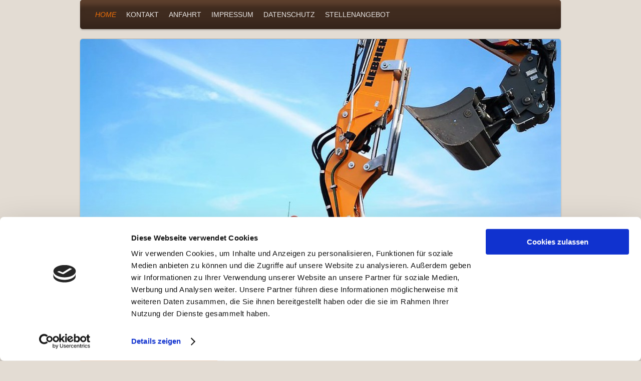

--- FILE ---
content_type: text/html; charset=UTF-8
request_url: https://www.michelpartnergmbh.de/
body_size: 7308
content:
<!DOCTYPE html>
<html lang="de"  ><head prefix="og: http://ogp.me/ns# fb: http://ogp.me/ns/fb# business: http://ogp.me/ns/business#">
    <meta http-equiv="Content-Type" content="text/html; charset=utf-8"/>
    <meta name="generator" content="IONOS MyWebsite"/>
        
    <link rel="dns-prefetch" href="//cdn.website-start.de/"/>
    <link rel="dns-prefetch" href="//105.mod.mywebsite-editor.com"/>
    <link rel="dns-prefetch" href="https://105.sb.mywebsite-editor.com/"/>
    <link rel="shortcut icon" href="//cdn.website-start.de/favicon.ico"/>
        <title>Michel+Partner GmbH - Home</title>
    <style type="text/css">@media screen and (max-device-width: 1024px) {.diyw a.switchViewWeb {display: inline !important;}}</style>
    <style type="text/css">@media screen and (min-device-width: 1024px) {
            .mediumScreenDisabled { display:block }
            .smallScreenDisabled { display:block }
        }
        @media screen and (max-device-width: 1024px) { .mediumScreenDisabled { display:none } }
        @media screen and (max-device-width: 568px) { .smallScreenDisabled { display:none } }
                @media screen and (min-width: 1024px) {
            .mobilepreview .mediumScreenDisabled { display:block }
            .mobilepreview .smallScreenDisabled { display:block }
        }
        @media screen and (max-width: 1024px) { .mobilepreview .mediumScreenDisabled { display:none } }
        @media screen and (max-width: 568px) { .mobilepreview .smallScreenDisabled { display:none } }</style>
    <meta name="viewport" content="width=device-width, initial-scale=1, maximum-scale=1, minimal-ui"/>

<meta name="format-detection" content="telephone=no"/>
        <meta name="keywords" content="Angebot, Kompetenz, Beratung"/>
            <meta name="description" content="Michel+Partner GmbH, Nordheim"/>
            <meta name="robots" content="index,follow"/>
        <link href="//cdn.website-start.de/templates/2030/style.css?1724143388249" rel="stylesheet" type="text/css"/>
    <link href="https://www.michelpartnergmbh.de/s/style/theming.css?1691579119" rel="stylesheet" type="text/css"/>
    <link href="//cdn.website-start.de/app/cdn/min/group/web.css?1724143388249" rel="stylesheet" type="text/css"/>
<link href="//cdn.website-start.de/app/cdn/min/moduleserver/css/de_DE/common,facebook,shoppingbasket?1724143388249" rel="stylesheet" type="text/css"/>
    <link href="//cdn.website-start.de/app/cdn/min/group/mobilenavigation.css?1724143388249" rel="stylesheet" type="text/css"/>
    <link href="https://105.sb.mywebsite-editor.com/app/logstate2-css.php?site=485969498&amp;t=1762136119" rel="stylesheet" type="text/css"/>

<script type="text/javascript">
    /* <![CDATA[ */
var stagingMode = '';
    /* ]]> */
</script>
<script src="https://105.sb.mywebsite-editor.com/app/logstate-js.php?site=485969498&amp;t=1762136119"></script>

    <link href="//cdn.website-start.de/templates/2030/print.css?1724143388249" rel="stylesheet" media="print" type="text/css"/>
    <script type="text/javascript">
    /* <![CDATA[ */
    var systemurl = 'https://105.sb.mywebsite-editor.com/';
    var webPath = '/';
    var proxyName = '';
    var webServerName = 'www.michelpartnergmbh.de';
    var sslServerUrl = 'https://www.michelpartnergmbh.de';
    var nonSslServerUrl = 'http://www.michelpartnergmbh.de';
    var webserverProtocol = 'http://';
    var nghScriptsUrlPrefix = '//105.mod.mywebsite-editor.com';
    var sessionNamespace = 'DIY_SB';
    var jimdoData = {
        cdnUrl:  '//cdn.website-start.de/',
        messages: {
            lightBox: {
    image : 'Bild',
    of: 'von'
}

        },
        isTrial: 0,
        pageId: 1263147    };
    var script_basisID = "485969498";

    diy = window.diy || {};
    diy.web = diy.web || {};

        diy.web.jsBaseUrl = "//cdn.website-start.de/s/build/";

    diy.context = diy.context || {};
    diy.context.type = diy.context.type || 'web';
    /* ]]> */
</script>

<script type="text/javascript" src="//cdn.website-start.de/app/cdn/min/group/web.js?1724143388249" crossorigin="anonymous"></script><script type="text/javascript" src="//cdn.website-start.de/s/build/web.bundle.js?1724143388249" crossorigin="anonymous"></script><script type="text/javascript" src="//cdn.website-start.de/app/cdn/min/group/mobilenavigation.js?1724143388249" crossorigin="anonymous"></script><script src="//cdn.website-start.de/app/cdn/min/moduleserver/js/de_DE/common,facebook,shoppingbasket?1724143388249"></script>
<script type="text/javascript" src="https://cdn.website-start.de/proxy/apps/static/resource/dependencies/"></script><script type="text/javascript">
                    if (typeof require !== 'undefined') {
                        require.config({
                            waitSeconds : 10,
                            baseUrl : 'https://cdn.website-start.de/proxy/apps/static/js/'
                        });
                    }
                </script><script type="text/javascript">if (window.jQuery) {window.jQuery_1and1 = window.jQuery;}</script>

<script id="Cookiebot" src="https://consent.cookiebot.com/uc.js" data-cbid="cd50cbab-a019-4fcb-8bd9-b8c76bf18cfb" data-blockingmode="auto" type="text/javascript">
</script>

<script id="CookieDeclaration" src="https://consent.cookiebot.com/cd50cbab-a019-4fcb-8bd9-b8c76bf18cfb/cd.js" type="text/javascript" async="">
</script>
<script type="text/javascript">if (window.jQuery_1and1) {window.jQuery = window.jQuery_1and1;}</script>
<script type="text/javascript" src="//cdn.website-start.de/app/cdn/min/group/pfcsupport.js?1724143388249" crossorigin="anonymous"></script>    <meta property="og:type" content="business.business"/>
    <meta property="og:url" content="https://www.michelpartnergmbh.de/"/>
    <meta property="og:title" content="Michel+Partner GmbH - Home"/>
            <meta property="og:description" content="Michel+Partner GmbH, Nordheim"/>
                <meta property="og:image" content="https://www.michelpartnergmbh.de/s/misc/logo.jpg?t=1756096376"/>
        <meta property="business:contact_data:country_name" content="Deutschland"/>
    <meta property="business:contact_data:street_address" content="Lerchenstr. 44"/>
    <meta property="business:contact_data:locality" content="Nordheim"/>
    <meta property="business:contact_data:region" content="300"/>
    <meta property="business:contact_data:email" content="tmichel2@web.de"/>
    <meta property="business:contact_data:postal_code" content="74226"/>
    <meta property="business:contact_data:phone_number" content=" +49 713314699"/>
    
    
</head>


<body class="body   startpage cc-pagemode-default diyfeSidebarLeft diy-market-de_DE" data-pageid="1263147" id="page-1263147">
    
    <div class="diyw">
        <div class="diyweb">
	<div class="diywebLiveArea diyfeMobileNav">
		
<nav id="diyfeMobileNav" class="diyfeCA diyfeCA2" role="navigation">
    <a title="Navigation aufklappen/zuklappen">Navigation aufklappen/zuklappen</a>
    <ul class="mainNav1"><li class="current hasSubNavigation"><a data-page-id="1263147" href="https://www.michelpartnergmbh.de/" class="current level_1"><span>Home</span></a></li><li class=" hasSubNavigation"><a data-page-id="1263148" href="https://www.michelpartnergmbh.de/kontakt/" class=" level_1"><span>Kontakt</span></a></li><li class=" hasSubNavigation"><a data-page-id="1263149" href="https://www.michelpartnergmbh.de/anfahrt/" class=" level_1"><span>Anfahrt</span></a></li><li class=" hasSubNavigation"><a data-page-id="1263150" href="https://www.michelpartnergmbh.de/impressum/" class=" level_1"><span>Impressum</span></a></li><li class=" hasSubNavigation"><a data-page-id="1536916" href="https://www.michelpartnergmbh.de/datenschutz/" class=" level_1"><span>Datenschutz</span></a></li><li class=" hasSubNavigation"><a data-page-id="1587306" href="https://www.michelpartnergmbh.de/stellenangebot/" class=" level_1"><span>Stellenangebot</span></a></li></ul></nav>
	</div>
	<div class="diywebContainer">
		<div class="diywebHeader">
			<div class="diywebNav diywebNavMain diywebNav123 diyfeCA diyfeCA2">
				<div class="diywebLiveArea">
					<div class="webnavigation"><ul id="mainNav1" class="mainNav1"><li class="navTopItemGroup_1"><a data-page-id="1263147" href="https://www.michelpartnergmbh.de/" class="current level_1"><span>Home</span></a></li><li class="navTopItemGroup_2"><a data-page-id="1263148" href="https://www.michelpartnergmbh.de/kontakt/" class="level_1"><span>Kontakt</span></a></li><li class="navTopItemGroup_3"><a data-page-id="1263149" href="https://www.michelpartnergmbh.de/anfahrt/" class="level_1"><span>Anfahrt</span></a></li><li class="navTopItemGroup_4"><a data-page-id="1263150" href="https://www.michelpartnergmbh.de/impressum/" class="level_1"><span>Impressum</span></a></li><li class="navTopItemGroup_5"><a data-page-id="1536916" href="https://www.michelpartnergmbh.de/datenschutz/" class="level_1"><span>Datenschutz</span></a></li><li class="navTopItemGroup_6"><a data-page-id="1587306" href="https://www.michelpartnergmbh.de/stellenangebot/" class="level_1"><span>Stellenangebot</span></a></li></ul></div>
				</div>
			</div>
		</div>
		<div class="diywebEmotionHeader">
			<div class="diywebLiveArea">
				
<style type="text/css" media="all">
.diyw div#emotion-header {
        max-width: 960px;
        max-height: 609px;
                background: #EEEEEE;
    }

.diyw div#emotion-header-title-bg {
    left: 0%;
    top: 20%;
    width: 100%;
    height: 15%;

    background-color: #FFFFFF;
    opacity: 0.50;
    filter: alpha(opacity = 50);
    display: none;}
.diyw img#emotion-header-logo {
    left: 50.00%;
    top: 82.92%;
    background: transparent;
            width: 49.79%;
        height: 16.75%;
                border: 1px solid #CCCCCC;
        padding: 0px;
        }

.diyw div#emotion-header strong#emotion-header-title {
    left: 20%;
    top: 20%;
    color: #d65d04;
        font: normal bold 72px/120% Impact, Charcoal, sans-serif;
}

.diyw div#emotion-no-bg-container{
    max-height: 609px;
}

.diyw div#emotion-no-bg-container .emotion-no-bg-height {
    margin-top: 63.44%;
}
</style>
<div id="emotion-header" data-action="loadView" data-params="active" data-imagescount="1">
            <img src="https://www.michelpartnergmbh.de/s/img/emotionheader.jpg?1626851177.960px.609px" id="emotion-header-img" alt=""/>
            
        <div id="ehSlideshowPlaceholder">
            <div id="ehSlideShow">
                <div class="slide-container">
                                        <div style="background-color: #EEEEEE">
                            <img src="https://www.michelpartnergmbh.de/s/img/emotionheader.jpg?1626851177.960px.609px" alt=""/>
                        </div>
                                    </div>
            </div>
        </div>


        <script type="text/javascript">
        //<![CDATA[
                diy.module.emotionHeader.slideShow.init({ slides: [{"url":"https:\/\/www.michelpartnergmbh.de\/s\/img\/emotionheader.jpg?1626851177.960px.609px","image_alt":"","bgColor":"#EEEEEE"}] });
        //]]>
        </script>

    
                        <a href="https://www.michelpartnergmbh.de/">
        
                    <img id="emotion-header-logo" src="https://www.michelpartnergmbh.de/s/misc/logo.jpg?t=1756096376" alt=""/>
        
                    </a>
            
    
            <strong id="emotion-header-title" style="text-align: center">
</strong>
                    <div class="notranslate">
                <svg xmlns="http://www.w3.org/2000/svg" version="1.1" id="emotion-header-title-svg" viewBox="0 0 960 609" preserveAspectRatio="xMinYMin meet"><text style="font-family:Impact, Charcoal, sans-serif;font-size:72px;font-style:normal;font-weight:bold;fill:#d65d04;line-height:1.2em;"><tspan x="50%" style="text-anchor: middle" dy="0.95em"> </tspan><tspan x="50%" style="text-anchor: middle" dy="1.2em"> </tspan></text></svg>
            </div>
            
    
    <script type="text/javascript">
    //<![CDATA[
    (function ($) {
        function enableSvgTitle() {
                        var titleSvg = $('svg#emotion-header-title-svg'),
                titleHtml = $('#emotion-header-title'),
                emoWidthAbs = 960,
                emoHeightAbs = 609,
                offsetParent,
                titlePosition,
                svgBoxWidth,
                svgBoxHeight;

                        if (titleSvg.length && titleHtml.length) {
                offsetParent = titleHtml.offsetParent();
                titlePosition = titleHtml.position();
                svgBoxWidth = titleHtml.width();
                svgBoxHeight = titleHtml.height();

                                titleSvg.get(0).setAttribute('viewBox', '0 0 ' + svgBoxWidth + ' ' + svgBoxHeight);
                titleSvg.css({
                   left: Math.roundTo(100 * titlePosition.left / offsetParent.width(), 3) + '%',
                   top: Math.roundTo(100 * titlePosition.top / offsetParent.height(), 3) + '%',
                   width: Math.roundTo(100 * svgBoxWidth / emoWidthAbs, 3) + '%',
                   height: Math.roundTo(100 * svgBoxHeight / emoHeightAbs, 3) + '%'
                });

                titleHtml.css('visibility','hidden');
                titleSvg.css('visibility','visible');
            }
        }

        
            var posFunc = function($, overrideSize) {
                var elems = [], containerWidth, containerHeight;
                                    elems.push({
                        selector: '#emotion-header-title',
                        overrideSize: true,
                        horPos: 11.06,
                        vertPos: 12.41                    });
                    lastTitleWidth = $('#emotion-header-title').width();
                                                elems.push({
                    selector: '#emotion-header-title-bg',
                    horPos: 0,
                    vertPos: 23.53                });
                                
                containerWidth = parseInt('960');
                containerHeight = parseInt('609');

                for (var i = 0; i < elems.length; ++i) {
                    var el = elems[i],
                        $el = $(el.selector),
                        pos = {
                            left: el.horPos,
                            top: el.vertPos
                        };
                    if (!$el.length) continue;
                    var anchorPos = $el.anchorPosition();
                    anchorPos.$container = $('#emotion-header');

                    if (overrideSize === true || el.overrideSize === true) {
                        anchorPos.setContainerSize(containerWidth, containerHeight);
                    } else {
                        anchorPos.setContainerSize(null, null);
                    }

                    var pxPos = anchorPos.fromAnchorPosition(pos),
                        pcPos = anchorPos.toPercentPosition(pxPos);

                    var elPos = {};
                    if (!isNaN(parseFloat(pcPos.top)) && isFinite(pcPos.top)) {
                        elPos.top = pcPos.top + '%';
                    }
                    if (!isNaN(parseFloat(pcPos.left)) && isFinite(pcPos.left)) {
                        elPos.left = pcPos.left + '%';
                    }
                    $el.css(elPos);
                }

                // switch to svg title
                enableSvgTitle();
            };

                        var $emotionImg = jQuery('#emotion-header-img');
            if ($emotionImg.length > 0) {
                // first position the element based on stored size
                posFunc(jQuery, true);

                // trigger reposition using the real size when the element is loaded
                var ehLoadEvTriggered = false;
                $emotionImg.one('load', function(){
                    posFunc(jQuery);
                    ehLoadEvTriggered = true;
                                        diy.module.emotionHeader.slideShow.start();
                                    }).each(function() {
                                        if(this.complete || typeof this.complete === 'undefined') {
                        jQuery(this).load();
                    }
                });

                                noLoadTriggeredTimeoutId = setTimeout(function() {
                    if (!ehLoadEvTriggered) {
                        posFunc(jQuery);
                    }
                    window.clearTimeout(noLoadTriggeredTimeoutId)
                }, 5000);//after 5 seconds
            } else {
                jQuery(function(){
                    posFunc(jQuery);
                });
            }

                        if (jQuery.isBrowser && jQuery.isBrowser.ie8) {
                var longTitleRepositionCalls = 0;
                longTitleRepositionInterval = setInterval(function() {
                    if (lastTitleWidth > 0 && lastTitleWidth != jQuery('#emotion-header-title').width()) {
                        posFunc(jQuery);
                    }
                    longTitleRepositionCalls++;
                    // try this for 5 seconds
                    if (longTitleRepositionCalls === 5) {
                        window.clearInterval(longTitleRepositionInterval);
                    }
                }, 1000);//each 1 second
            }

            }(jQuery));
    //]]>
    </script>

    </div>

			</div>
		</div>
		<div class="diywebContent">
			<div class="diywebLiveArea">
				<div class="diywebMain diyfeCA diyfeCA1">
					<div class="diywebGutter">
						
        <div id="content_area">
        	<div id="content_start"></div>
        	
        
        <div id="matrix_1698772" class="sortable-matrix" data-matrixId="1698772"><div class="n module-type-text diyfeLiveArea "> <p style="text-align: justify;"><span style="font-size:36px;"><span style="color:#B71C1C;">           </span></span></p>
<p><span style="font-size:18px;"><strong><span style="color: rgb(0, 0, 0);">Wir sind ein Tief- und Straßenbauunternehmen, das in der Region Heilbronn tätig ist.</span></strong></span></p>
<p><span style="font-size:18px;"><strong><span style="color: rgb(0, 0, 0);">Unseren Geschäftspartnern bieten wir eine vertrauensvolle und faire Zusammenarbeit an.</span></strong></span></p>
<p><span style="font-size:18px;"><strong><span style="color: rgb(0, 0, 0);">Kunden, die uns weiterempfehlen, sind unser Ziel.</span></strong></span></p>
<p><span style="font-size:18px;"><strong><span style="color: rgb(0, 0, 0);">Seit 40 Jahren sind wir ein familiengeführtes Kleinunternehmen</span></strong></span></p>
<p><span style="font-size:18px;"><strong><span style="color: rgb(0, 0, 0);">mit 15 Mitarbeitern.</span></strong></span></p>
<p><span style="font-size:18px;"><strong><span style="color: rgb(0, 0, 0);">Unsere Bandbreite reicht von Tiefbauarbeiten für Kanal-, Gas-, Wasser-, Strom- und Kabelanschluss bis Bordstein- und
Gehwegabsenkung. Des Weiteren führen wir Hofeinfahrten in Asphalt und Pflaster aus.</span></strong></span></p>
<p> </p>
<p><span style="font-size:18px;"><strong><span style="color: rgb(0, 0, 0);">Unsere Firma ist bestrebt, immer saubere, genaue, fach- und</span></strong> <strong><span style="color: rgb(0, 0, 0);">termingerechte Arbeiten zu leisten.</span></strong></span></p>
<h2> </h2>
<p> </p>
<p> </p>
<h2><span style="font-size:20px;"><strong><span style="color:#000000;">Unsere Partner im Jahresbau:</span></strong></span></h2>
<p> </p> </div><div class="n module-type-spacer diyfeLiveArea "> <div class="the-spacer id32666836" style="height: 10px;">
</div>
 </div><div class="n module-type-imageSubtitle diyfeLiveArea "> <div class="clearover imageSubtitle" id="imageSubtitle-30633285">
    <div class="align-container align-left" style="max-width: 275px">
        <a class="imagewrapper" href="https://www.michelpartnergmbh.de/s/cc_images/teaserbox_59560887.jpg?t=1619591330" rel="lightbox[30633285]">
            <img id="image_59560887" src="https://www.michelpartnergmbh.de/s/cc_images/cache_59560887.jpg?t=1619591330" alt="" style="max-width: 275px; height:auto"/>
        </a>

        
    </div>

</div>

<script type="text/javascript">
//<![CDATA[
jQuery(function($) {
    var $target = $('#imageSubtitle-30633285');

    if ($.fn.swipebox && Modernizr.touch) {
        $target
            .find('a[rel*="lightbox"]')
            .addClass('swipebox')
            .swipebox();
    } else {
        $target.tinyLightbox({
            item: 'a[rel*="lightbox"]',
            cycle: false,
            hideNavigation: true
        });
    }
});
//]]>
</script>
 </div><div class="n module-type-imageSubtitle diyfeLiveArea "> <div class="clearover imageSubtitle" id="imageSubtitle-32486168">
    <div class="align-container align-left" style="max-width: 333px">
        <a class="imagewrapper" href="https://www.michelpartnergmbh.de/s/cc_images/teaserbox_63579689.png?t=1619591289" rel="lightbox[32486168]">
            <img id="image_63579689" src="https://www.michelpartnergmbh.de/s/cc_images/cache_63579689.png?t=1619591289" alt="" style="max-width: 333px; height:auto"/>
        </a>

        
    </div>

</div>

<script type="text/javascript">
//<![CDATA[
jQuery(function($) {
    var $target = $('#imageSubtitle-32486168');

    if ($.fn.swipebox && Modernizr.touch) {
        $target
            .find('a[rel*="lightbox"]')
            .addClass('swipebox')
            .swipebox();
    } else {
        $target.tinyLightbox({
            item: 'a[rel*="lightbox"]',
            cycle: false,
            hideNavigation: true
        });
    }
});
//]]>
</script>
 </div><div class="n module-type-imageSubtitle diyfeLiveArea "> <div class="clearover imageSubtitle" id="imageSubtitle-30633247">
    <div class="align-container align-left" style="max-width: 185px">
        <a class="imagewrapper" href="https://www.michelpartnergmbh.de/s/cc_images/teaserbox_59560877.jpg?t=1570517939" rel="lightbox[30633247]">
            <img id="image_59560877" src="https://www.michelpartnergmbh.de/s/cc_images/cache_59560877.jpg?t=1570517939" alt="" style="max-width: 185px; height:auto"/>
        </a>

        
    </div>

</div>

<script type="text/javascript">
//<![CDATA[
jQuery(function($) {
    var $target = $('#imageSubtitle-30633247');

    if ($.fn.swipebox && Modernizr.touch) {
        $target
            .find('a[rel*="lightbox"]')
            .addClass('swipebox')
            .swipebox();
    } else {
        $target.tinyLightbox({
            item: 'a[rel*="lightbox"]',
            cycle: false,
            hideNavigation: true
        });
    }
});
//]]>
</script>
 </div></div>
        
        
        </div>
					</div>
				</div>
				<div class="diywebFond diyfeCA diyfeCA3"></div>
				<div class="diywebSecondary diyfeCA diyfeCA3">
					<div class="diywebNav diywebNav23">
						<div class="diywebGutter">
							<div class="webnavigation"></div>
						</div>
					</div>
					<div class="diywebSidebar ">
						<div class="diywebGutter">
							<div id="matrix_1698771" class="sortable-matrix" data-matrixId="1698771"><div class="n module-type-imageSubtitle diyfeLiveArea "> <div class="clearover imageSubtitle imageFitWidth" id="imageSubtitle-32669289">
    <div class="align-container align-left" style="max-width: 234px">
        <a class="imagewrapper" href="https://www.michelpartnergmbh.de/s/cc_images/teaserbox_63931629.jpg?t=1626949851" rel="lightbox[32669289]">
            <img id="image_63931629" src="https://www.michelpartnergmbh.de/s/cc_images/cache_63931629.jpg?t=1626949851" alt="" style="max-width: 234px; height:auto"/>
        </a>

        
    </div>

</div>

<script type="text/javascript">
//<![CDATA[
jQuery(function($) {
    var $target = $('#imageSubtitle-32669289');

    if ($.fn.swipebox && Modernizr.touch) {
        $target
            .find('a[rel*="lightbox"]')
            .addClass('swipebox')
            .swipebox();
    } else {
        $target.tinyLightbox({
            item: 'a[rel*="lightbox"]',
            cycle: false,
            hideNavigation: true
        });
    }
});
//]]>
</script>
 </div><div class="n module-type-imageSubtitle diyfeLiveArea "> <div class="clearover imageSubtitle" id="imageSubtitle-32669293">
    <div class="align-container align-center" style="max-width: 80px">
        <a class="imagewrapper" href="https://www.michelpartnergmbh.de/s/cc_images/teaserbox_63931632.png?t=1626950241" rel="lightbox[32669293]">
            <img id="image_63931632" src="https://www.michelpartnergmbh.de/s/cc_images/cache_63931632.png?t=1626950241" alt="" style="max-width: 80px; height:auto"/>
        </a>

        
    </div>

</div>

<script type="text/javascript">
//<![CDATA[
jQuery(function($) {
    var $target = $('#imageSubtitle-32669293');

    if ($.fn.swipebox && Modernizr.touch) {
        $target
            .find('a[rel*="lightbox"]')
            .addClass('swipebox')
            .swipebox();
    } else {
        $target.tinyLightbox({
            item: 'a[rel*="lightbox"]',
            cycle: false,
            hideNavigation: true
        });
    }
});
//]]>
</script>
 </div><div class="n module-type-header diyfeLiveArea "> <h2><span class="diyfeDecoration">Hier finden Sie uns</span></h2> </div><div class="n module-type-text diyfeLiveArea "> <p>MICHEL + Partner GmbH<br/>
Lerchenstr. 44<br/>
74226 Nordheim</p> </div><div class="n module-type-header diyfeLiveArea "> <h2><span class="diyfeDecoration">Kontakt</span></h2> </div><div class="n module-type-text diyfeLiveArea "> <p>Rufen Sie einfach an unter</p>
<p> </p>
<p>07133/14699</p>
<p> </p>
<p>oder nutzen Sie unser Kontaktformular.</p> </div><div class="n module-type-hr diyfeLiveArea "> <div style="padding: 0px 0px">
    <div class="hr"></div>
</div>
 </div><div class="n module-type-imageSubtitle diyfeLiveArea "> <div class="clearover imageSubtitle imageFitWidth" id="imageSubtitle-15001296">
    <div class="align-container align-left" style="max-width: 256px">
        <a class="imagewrapper" href="https://www.michelpartnergmbh.de/s/cc_images/teaserbox_26669194.png?t=1623761191" rel="lightbox[15001296]">
            <img id="image_26669194" src="https://www.michelpartnergmbh.de/s/cc_images/cache_26669194.png?t=1623761191" alt="" style="max-width: 256px; height:auto"/>
        </a>

        
    </div>

</div>

<script type="text/javascript">
//<![CDATA[
jQuery(function($) {
    var $target = $('#imageSubtitle-15001296');

    if ($.fn.swipebox && Modernizr.touch) {
        $target
            .find('a[rel*="lightbox"]')
            .addClass('swipebox')
            .swipebox();
    } else {
        $target.tinyLightbox({
            item: 'a[rel*="lightbox"]',
            cycle: false,
            hideNavigation: true
        });
    }
});
//]]>
</script>
 </div><div class="n module-type-remoteModule-facebook diyfeLiveArea ">             <div id="modul_14965778_content"><div id="NGH14965778_main">
    <div class="facebook-content">
        <a class="fb-share button" href="https://www.facebook.com/sharer.php?u=https%3A%2F%2Fwww.michelpartnergmbh.de%2F">
    <img src="https://www.michelpartnergmbh.de/proxy/static/mod/facebook/files/img/facebook-share-icon.png"/> Teilen</a>    </div>
</div>
</div><script>/* <![CDATA[ */var __NGHModuleInstanceData14965778 = __NGHModuleInstanceData14965778 || {};__NGHModuleInstanceData14965778.server = 'http://105.mod.mywebsite-editor.com';__NGHModuleInstanceData14965778.data_web = {};var m = mm[14965778] = new Facebook(14965778,96236,'facebook');if (m.initView_main != null) m.initView_main();/* ]]> */</script>
         </div><div class="n module-type-gallery diyfeLiveArea "> <div class="ccgalerie slideshow clearover" id="slideshow-gallery-26289075" data-jsclass="GallerySlideshow" data-jsoptions="effect: 'random',changeTime: 5000,maxHeight: '375px',navigation: true,startPaused: false">

    <div class="thumb_pro1">
    	<div class="innerthumbnail">
    		<a href="https://www.michelpartnergmbh.de/s/cc_images/cache_49615320.jpg" data-is-image="true" target="_blank">    			<img data-width="450" data-height="600" src="https://www.michelpartnergmbh.de/s/cc_images/thumb_49615320.jpg"/>
    		</a>    	</div>
    </div>
        <div class="thumb_pro1">
    	<div class="innerthumbnail">
    		<a href="https://www.michelpartnergmbh.de/s/cc_images/cache_49615321.jpg" data-is-image="true" target="_blank">    			<img data-width="450" data-height="600" src="https://www.michelpartnergmbh.de/s/cc_images/thumb_49615321.jpg"/>
    		</a>    	</div>
    </div>
        <div class="thumb_pro1">
    	<div class="innerthumbnail">
    		<a href="https://www.michelpartnergmbh.de/s/cc_images/cache_49615322.jpg" data-is-image="true" target="_blank">    			<img data-width="450" data-height="600" src="https://www.michelpartnergmbh.de/s/cc_images/thumb_49615322.jpg"/>
    		</a>    	</div>
    </div>
        <div class="thumb_pro1">
    	<div class="innerthumbnail">
    		<a href="https://www.michelpartnergmbh.de/s/cc_images/cache_49615323.jpg" data-is-image="true" target="_blank">    			<img data-width="450" data-height="600" src="https://www.michelpartnergmbh.de/s/cc_images/thumb_49615323.jpg"/>
    		</a>    	</div>
    </div>
        <div class="thumb_pro1">
    	<div class="innerthumbnail">
    		<a href="https://www.michelpartnergmbh.de/s/cc_images/cache_49615324.jpg" data-is-image="true" target="_blank">    			<img data-width="450" data-height="600" src="https://www.michelpartnergmbh.de/s/cc_images/thumb_49615324.jpg"/>
    		</a>    	</div>
    </div>
    </div>
 </div><div class="n module-type-gallery diyfeLiveArea "> <div class="ccgalerie clearover" id="lightbox-gallery-24542570">

<div class="thumb_pro1" id="gallery_thumb_45803964" style="width: 158px; height: 158px;">
	<div class="innerthumbnail" style="width: 158px; height: 158px;">		<a rel="lightbox[24542570]" href="https://www.michelpartnergmbh.de/s/cc_images/cache_45803964.jpg?t=1483631206">			<img src="https://www.michelpartnergmbh.de/s/cc_images/thumb_45803964.jpg?t=1483631206" id="image_45803964" alt=""/>
		</a>
	</div>

</div>

<div class="thumb_pro1" id="gallery_thumb_45803965" style="width: 158px; height: 158px;">
	<div class="innerthumbnail" style="width: 158px; height: 158px;">		<a rel="lightbox[24542570]" href="https://www.michelpartnergmbh.de/s/cc_images/cache_45803965.jpg?t=1483631206">			<img src="https://www.michelpartnergmbh.de/s/cc_images/thumb_45803965.jpg?t=1483631206" id="image_45803965" alt=""/>
		</a>
	</div>

</div>

<div class="thumb_pro1" id="gallery_thumb_45803966" style="width: 158px; height: 158px;">
	<div class="innerthumbnail" style="width: 158px; height: 158px;">		<a rel="lightbox[24542570]" href="https://www.michelpartnergmbh.de/s/cc_images/cache_45803966.jpg?t=1483631206">			<img src="https://www.michelpartnergmbh.de/s/cc_images/thumb_45803966.jpg?t=1483631206" id="image_45803966" alt=""/>
		</a>
	</div>

</div>
</div>
   <script type="text/javascript">
  //<![CDATA[
      jQuery(document).ready(function($){
          var $galleryEl = $('#lightbox-gallery-24542570');

          if ($.fn.swipebox && Modernizr.touch) {
              $galleryEl
                  .find('a[rel*="lightbox"]')
                  .addClass('swipebox')
                  .swipebox();
          } else {
              $galleryEl.tinyLightbox({
                  item: 'a[rel*="lightbox"]',
                  cycle: true
              });
          }
      });
    //]]>
    </script>
 </div><div class="n module-type-hr diyfeLiveArea "> <div style="padding: 0px 0px">
    <div class="hr"></div>
</div>
 </div></div>
						</div>
					</div><!-- .diywebSidebar -->
				</div><!-- .diywebSecondary -->
			</div>
		</div><!-- .diywebContent -->
		<div class="diywebFooter">
			<div class="diywebLiveArea">
				<div id="contentfooter">
    <div class="leftrow">
                        <a rel="nofollow" href="javascript:window.print();">
                    <img class="inline" height="14" width="18" src="//cdn.website-start.de/s/img/cc/printer.gif" alt=""/>
                    Druckversion                </a> <span class="footer-separator">|</span>
                <a href="https://www.michelpartnergmbh.de/sitemap/">Sitemap</a>
                        <br/> © Michel+Partner GmbH
            </div>
    <script type="text/javascript">
        window.diy.ux.Captcha.locales = {
            generateNewCode: 'Neuen Code generieren',
            enterCode: 'Bitte geben Sie den Code ein'
        };
        window.diy.ux.Cap2.locales = {
            generateNewCode: 'Neuen Code generieren',
            enterCode: 'Bitte geben Sie den Code ein'
        };
    </script>
    <div class="rightrow">
                    <span class="loggedout">
                <a rel="nofollow" id="login" href="https://login.1and1-editor.com/485969498/www.michelpartnergmbh.de/de?pageId=1263147">
                    Login                </a>
            </span>
                <p><a class="diyw switchViewWeb" href="javascript:switchView('desktop');">Webansicht</a><a class="diyw switchViewMobile" href="javascript:switchView('mobile');">Mobile-Ansicht</a></p>
                <span class="loggedin">
            <a rel="nofollow" id="logout" href="https://105.sb.mywebsite-editor.com/app/cms/logout.php">Logout</a> <span class="footer-separator">|</span>
            <a rel="nofollow" id="edit" href="https://105.sb.mywebsite-editor.com/app/485969498/1263147/">Seite bearbeiten</a>
        </span>
    </div>
</div>
            <div id="loginbox" class="hidden">
                <script type="text/javascript">
                    /* <![CDATA[ */
                    function forgotpw_popup() {
                        var url = 'https://passwort.1und1.de/xml/request/RequestStart';
                        fenster = window.open(url, "fenster1", "width=600,height=400,status=yes,scrollbars=yes,resizable=yes");
                        // IE8 doesn't return the window reference instantly or at all.
                        // It may appear the call failed and fenster is null
                        if (fenster && fenster.focus) {
                            fenster.focus();
                        }
                    }
                    /* ]]> */
                </script>
                                <img class="logo" src="//cdn.website-start.de/s/img/logo.gif" alt="IONOS" title="IONOS"/>

                <div id="loginboxOuter"></div>
            </div>
        

			</div>
		</div><!-- .diywebFooter -->
	</div><!-- .diywebContainer -->
</div><!-- .diyweb -->    </div>

    
    </body>


<!-- rendered at Mon, 25 Aug 2025 06:32:56 +0200 -->
</html>


--- FILE ---
content_type: application/x-javascript
request_url: https://consentcdn.cookiebot.com/consentconfig/cd50cbab-a019-4fcb-8bd9-b8c76bf18cfb/michelpartnergmbh.de/configuration.js
body_size: 348
content:
CookieConsent.configuration.tags.push({id:53905342,type:"script",tagID:"",innerHash:"",outerHash:"",tagHash:"13425971132057",url:"https://cdn.website-start.de/proxy/apps/static/resource/dependencies/",resolvedUrl:"https://cdn.website-start.de/proxy/apps/static/resource/dependencies/",cat:[3]});CookieConsent.configuration.tags.push({id:53905343,type:"script",tagID:"",innerHash:"",outerHash:"",tagHash:"14416113113310",url:"https://consent.cookiebot.com/uc.js",resolvedUrl:"https://consent.cookiebot.com/uc.js",cat:[1]});